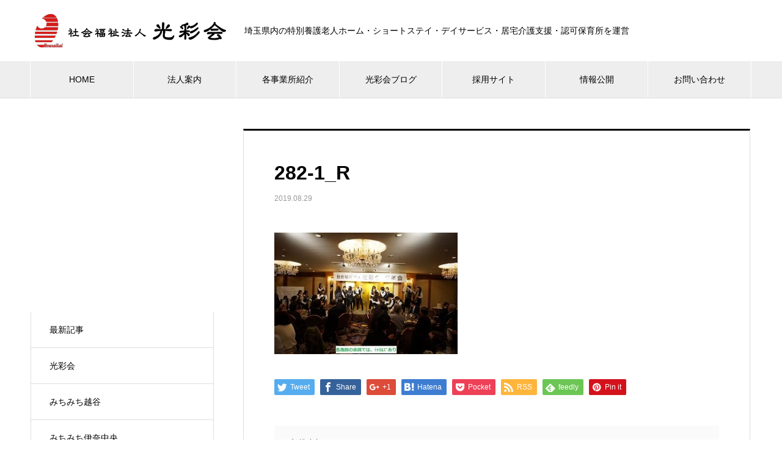

--- FILE ---
content_type: text/html; charset=UTF-8
request_url: https://kousaikai-swc.jp/282-1_r/
body_size: 8734
content:

<!DOCTYPE html>
<html dir="ltr" lang="ja"
	prefix="og: https://ogp.me/ns#"  prefix="og: http://ogp.me/ns#">
<head>
<meta charset="UTF-8">
  <meta name="viewport" content="width=device-width, initial-scale=1">
  <meta name="description" content="社会福祉法人光彩会は、埼玉県内にて特別養護老人ホーム・ショートステイ・デイサービス・居宅介護支援・認可保育所を運営しています。信頼を「絆」という、より強固なものにするため常に設立の心に立ち返る、「三願の心」を胸に日々努力いたしております。">
  <title>282-1_R | 社会福祉法人 光彩会｜埼玉県の特別養護老人ホーム</title>

		<!-- All in One SEO 4.2.0 -->
		<meta name="robots" content="max-image-preview:large" />
		<link rel="canonical" href="https://kousaikai-swc.jp/282-1_r/" />
		<meta property="og:locale" content="ja_JP" />
		<meta property="og:site_name" content="社会福祉法人 光彩会｜埼玉県の特別養護老人ホーム | 社会福祉法人光彩会は、埼玉県内にて特別養護老人ホーム・ショートステイ・デイサービス・居宅介護支援・認可保育所を運営しています。信頼を「絆」という、より強固なものにするため常に設立の心に立ち返る、「三願の心」を胸に日々努力いたしております。" />
		<meta property="og:type" content="article" />
		<meta property="og:title" content="282-1_R | 社会福祉法人 光彩会｜埼玉県の特別養護老人ホーム" />
		<meta property="og:url" content="https://kousaikai-swc.jp/282-1_r/" />
		<meta property="article:published_time" content="2019-08-29T13:53:03+00:00" />
		<meta property="article:modified_time" content="2019-08-29T13:53:03+00:00" />
		<meta name="twitter:card" content="summary" />
		<meta name="twitter:title" content="282-1_R | 社会福祉法人 光彩会｜埼玉県の特別養護老人ホーム" />
		<script type="application/ld+json" class="aioseo-schema">
			{"@context":"https:\/\/schema.org","@graph":[{"@type":"WebSite","@id":"https:\/\/kousaikai-swc.jp\/#website","url":"https:\/\/kousaikai-swc.jp\/","name":"\u793e\u4f1a\u798f\u7949\u6cd5\u4eba \u5149\u5f69\u4f1a\uff5c\u57fc\u7389\u770c\u306e\u7279\u5225\u990a\u8b77\u8001\u4eba\u30db\u30fc\u30e0","description":"\u793e\u4f1a\u798f\u7949\u6cd5\u4eba\u5149\u5f69\u4f1a\u306f\u3001\u57fc\u7389\u770c\u5185\u306b\u3066\u7279\u5225\u990a\u8b77\u8001\u4eba\u30db\u30fc\u30e0\u30fb\u30b7\u30e7\u30fc\u30c8\u30b9\u30c6\u30a4\u30fb\u30c7\u30a4\u30b5\u30fc\u30d3\u30b9\u30fb\u5c45\u5b85\u4ecb\u8b77\u652f\u63f4\u30fb\u8a8d\u53ef\u4fdd\u80b2\u6240\u3092\u904b\u55b6\u3057\u3066\u3044\u307e\u3059\u3002\u4fe1\u983c\u3092\u300c\u7d46\u300d\u3068\u3044\u3046\u3001\u3088\u308a\u5f37\u56fa\u306a\u3082\u306e\u306b\u3059\u308b\u305f\u3081\u5e38\u306b\u8a2d\u7acb\u306e\u5fc3\u306b\u7acb\u3061\u8fd4\u308b\u3001\u300c\u4e09\u9858\u306e\u5fc3\u300d\u3092\u80f8\u306b\u65e5\u3005\u52aa\u529b\u3044\u305f\u3057\u3066\u304a\u308a\u307e\u3059\u3002","inLanguage":"ja","publisher":{"@id":"https:\/\/kousaikai-swc.jp\/#organization"}},{"@type":"Organization","@id":"https:\/\/kousaikai-swc.jp\/#organization","name":"\u793e\u4f1a\u798f\u7949\u6cd5\u4eba \u5149\u5f69\u4f1a\uff5c\u57fc\u7389\u770c\u306e\u7279\u5225\u990a\u8b77\u8001\u4eba\u30db\u30fc\u30e0","url":"https:\/\/kousaikai-swc.jp\/"},{"@type":"BreadcrumbList","@id":"https:\/\/kousaikai-swc.jp\/282-1_r\/#breadcrumblist","itemListElement":[{"@type":"ListItem","@id":"https:\/\/kousaikai-swc.jp\/#listItem","position":1,"item":{"@type":"WebPage","@id":"https:\/\/kousaikai-swc.jp\/","name":"\u30db\u30fc\u30e0","description":"\u793e\u4f1a\u798f\u7949\u6cd5\u4eba\u5149\u5f69\u4f1a\u306f\u3001\u57fc\u7389\u770c\u5185\u306b\u3066\u7279\u5225\u990a\u8b77\u8001\u4eba\u30db\u30fc\u30e0\u30fb\u30b7\u30e7\u30fc\u30c8\u30b9\u30c6\u30a4\u30fb\u30c7\u30a4\u30b5\u30fc\u30d3\u30b9\u30fb\u5c45\u5b85\u4ecb\u8b77\u652f\u63f4\u30fb\u8a8d\u53ef\u4fdd\u80b2\u6240\u3092\u904b\u55b6\u3057\u3066\u3044\u307e\u3059\u3002\u4fe1\u983c\u3092\u300c\u7d46\u300d\u3068\u3044\u3046\u3001\u3088\u308a\u5f37\u56fa\u306a\u3082\u306e\u306b\u3059\u308b\u305f\u3081\u5e38\u306b\u8a2d\u7acb\u306e\u5fc3\u306b\u7acb\u3061\u8fd4\u308b\u3001\u300c\u4e09\u9858\u306e\u5fc3\u300d\u3092\u80f8\u306b\u65e5\u3005\u52aa\u529b\u3044\u305f\u3057\u3066\u304a\u308a\u307e\u3059\u3002","url":"https:\/\/kousaikai-swc.jp\/"},"nextItem":"https:\/\/kousaikai-swc.jp\/282-1_r\/#listItem"},{"@type":"ListItem","@id":"https:\/\/kousaikai-swc.jp\/282-1_r\/#listItem","position":2,"item":{"@type":"WebPage","@id":"https:\/\/kousaikai-swc.jp\/282-1_r\/","name":"282-1_R","url":"https:\/\/kousaikai-swc.jp\/282-1_r\/"},"previousItem":"https:\/\/kousaikai-swc.jp\/#listItem"}]},{"@type":"Person","@id":"https:\/\/kousaikai-swc.jp\/author\/tabeo\/#author","url":"https:\/\/kousaikai-swc.jp\/author\/tabeo\/","name":"tabeo","image":{"@type":"ImageObject","@id":"https:\/\/kousaikai-swc.jp\/282-1_r\/#authorImage","url":"https:\/\/secure.gravatar.com\/avatar\/c962c2e453a725646657091dba0075f1?s=96&d=mm&r=g","width":96,"height":96,"caption":"tabeo"}},{"@type":"ItemPage","@id":"https:\/\/kousaikai-swc.jp\/282-1_r\/#itempage","url":"https:\/\/kousaikai-swc.jp\/282-1_r\/","name":"282-1_R | \u793e\u4f1a\u798f\u7949\u6cd5\u4eba \u5149\u5f69\u4f1a\uff5c\u57fc\u7389\u770c\u306e\u7279\u5225\u990a\u8b77\u8001\u4eba\u30db\u30fc\u30e0","inLanguage":"ja","isPartOf":{"@id":"https:\/\/kousaikai-swc.jp\/#website"},"breadcrumb":{"@id":"https:\/\/kousaikai-swc.jp\/282-1_r\/#breadcrumblist"},"author":"https:\/\/kousaikai-swc.jp\/author\/tabeo\/#author","creator":"https:\/\/kousaikai-swc.jp\/author\/tabeo\/#author","datePublished":"2019-08-29T13:53:03+09:00","dateModified":"2019-08-29T13:53:03+09:00"}]}
		</script>
		<!-- All in One SEO -->

<link rel='dns-prefetch' href='//s.w.org' />
<link rel="alternate" type="application/rss+xml" title="社会福祉法人 光彩会｜埼玉県の特別養護老人ホーム &raquo; フィード" href="https://kousaikai-swc.jp/feed/" />
<link rel="alternate" type="application/rss+xml" title="社会福祉法人 光彩会｜埼玉県の特別養護老人ホーム &raquo; コメントフィード" href="https://kousaikai-swc.jp/comments/feed/" />
<link rel="alternate" type="application/rss+xml" title="社会福祉法人 光彩会｜埼玉県の特別養護老人ホーム &raquo; 282-1_R のコメントのフィード" href="https://kousaikai-swc.jp/feed/?attachment_id=218" />
<script type="text/javascript">
window._wpemojiSettings = {"baseUrl":"https:\/\/s.w.org\/images\/core\/emoji\/13.1.0\/72x72\/","ext":".png","svgUrl":"https:\/\/s.w.org\/images\/core\/emoji\/13.1.0\/svg\/","svgExt":".svg","source":{"concatemoji":"https:\/\/kousaikai-swc.jp\/wp\/wp-includes\/js\/wp-emoji-release.min.js?ver=5.9.12"}};
/*! This file is auto-generated */
!function(e,a,t){var n,r,o,i=a.createElement("canvas"),p=i.getContext&&i.getContext("2d");function s(e,t){var a=String.fromCharCode;p.clearRect(0,0,i.width,i.height),p.fillText(a.apply(this,e),0,0);e=i.toDataURL();return p.clearRect(0,0,i.width,i.height),p.fillText(a.apply(this,t),0,0),e===i.toDataURL()}function c(e){var t=a.createElement("script");t.src=e,t.defer=t.type="text/javascript",a.getElementsByTagName("head")[0].appendChild(t)}for(o=Array("flag","emoji"),t.supports={everything:!0,everythingExceptFlag:!0},r=0;r<o.length;r++)t.supports[o[r]]=function(e){if(!p||!p.fillText)return!1;switch(p.textBaseline="top",p.font="600 32px Arial",e){case"flag":return s([127987,65039,8205,9895,65039],[127987,65039,8203,9895,65039])?!1:!s([55356,56826,55356,56819],[55356,56826,8203,55356,56819])&&!s([55356,57332,56128,56423,56128,56418,56128,56421,56128,56430,56128,56423,56128,56447],[55356,57332,8203,56128,56423,8203,56128,56418,8203,56128,56421,8203,56128,56430,8203,56128,56423,8203,56128,56447]);case"emoji":return!s([10084,65039,8205,55357,56613],[10084,65039,8203,55357,56613])}return!1}(o[r]),t.supports.everything=t.supports.everything&&t.supports[o[r]],"flag"!==o[r]&&(t.supports.everythingExceptFlag=t.supports.everythingExceptFlag&&t.supports[o[r]]);t.supports.everythingExceptFlag=t.supports.everythingExceptFlag&&!t.supports.flag,t.DOMReady=!1,t.readyCallback=function(){t.DOMReady=!0},t.supports.everything||(n=function(){t.readyCallback()},a.addEventListener?(a.addEventListener("DOMContentLoaded",n,!1),e.addEventListener("load",n,!1)):(e.attachEvent("onload",n),a.attachEvent("onreadystatechange",function(){"complete"===a.readyState&&t.readyCallback()})),(n=t.source||{}).concatemoji?c(n.concatemoji):n.wpemoji&&n.twemoji&&(c(n.twemoji),c(n.wpemoji)))}(window,document,window._wpemojiSettings);
</script>
<style type="text/css">
img.wp-smiley,
img.emoji {
	display: inline !important;
	border: none !important;
	box-shadow: none !important;
	height: 1em !important;
	width: 1em !important;
	margin: 0 0.07em !important;
	vertical-align: -0.1em !important;
	background: none !important;
	padding: 0 !important;
}
</style>
	<link rel='stylesheet' id='wp-block-library-css'  href='https://kousaikai-swc.jp/wp/wp-includes/css/dist/block-library/style.min.css?ver=5.9.12' type='text/css' media='all' />
<style id='global-styles-inline-css' type='text/css'>
body{--wp--preset--color--black: #000000;--wp--preset--color--cyan-bluish-gray: #abb8c3;--wp--preset--color--white: #ffffff;--wp--preset--color--pale-pink: #f78da7;--wp--preset--color--vivid-red: #cf2e2e;--wp--preset--color--luminous-vivid-orange: #ff6900;--wp--preset--color--luminous-vivid-amber: #fcb900;--wp--preset--color--light-green-cyan: #7bdcb5;--wp--preset--color--vivid-green-cyan: #00d084;--wp--preset--color--pale-cyan-blue: #8ed1fc;--wp--preset--color--vivid-cyan-blue: #0693e3;--wp--preset--color--vivid-purple: #9b51e0;--wp--preset--gradient--vivid-cyan-blue-to-vivid-purple: linear-gradient(135deg,rgba(6,147,227,1) 0%,rgb(155,81,224) 100%);--wp--preset--gradient--light-green-cyan-to-vivid-green-cyan: linear-gradient(135deg,rgb(122,220,180) 0%,rgb(0,208,130) 100%);--wp--preset--gradient--luminous-vivid-amber-to-luminous-vivid-orange: linear-gradient(135deg,rgba(252,185,0,1) 0%,rgba(255,105,0,1) 100%);--wp--preset--gradient--luminous-vivid-orange-to-vivid-red: linear-gradient(135deg,rgba(255,105,0,1) 0%,rgb(207,46,46) 100%);--wp--preset--gradient--very-light-gray-to-cyan-bluish-gray: linear-gradient(135deg,rgb(238,238,238) 0%,rgb(169,184,195) 100%);--wp--preset--gradient--cool-to-warm-spectrum: linear-gradient(135deg,rgb(74,234,220) 0%,rgb(151,120,209) 20%,rgb(207,42,186) 40%,rgb(238,44,130) 60%,rgb(251,105,98) 80%,rgb(254,248,76) 100%);--wp--preset--gradient--blush-light-purple: linear-gradient(135deg,rgb(255,206,236) 0%,rgb(152,150,240) 100%);--wp--preset--gradient--blush-bordeaux: linear-gradient(135deg,rgb(254,205,165) 0%,rgb(254,45,45) 50%,rgb(107,0,62) 100%);--wp--preset--gradient--luminous-dusk: linear-gradient(135deg,rgb(255,203,112) 0%,rgb(199,81,192) 50%,rgb(65,88,208) 100%);--wp--preset--gradient--pale-ocean: linear-gradient(135deg,rgb(255,245,203) 0%,rgb(182,227,212) 50%,rgb(51,167,181) 100%);--wp--preset--gradient--electric-grass: linear-gradient(135deg,rgb(202,248,128) 0%,rgb(113,206,126) 100%);--wp--preset--gradient--midnight: linear-gradient(135deg,rgb(2,3,129) 0%,rgb(40,116,252) 100%);--wp--preset--duotone--dark-grayscale: url('#wp-duotone-dark-grayscale');--wp--preset--duotone--grayscale: url('#wp-duotone-grayscale');--wp--preset--duotone--purple-yellow: url('#wp-duotone-purple-yellow');--wp--preset--duotone--blue-red: url('#wp-duotone-blue-red');--wp--preset--duotone--midnight: url('#wp-duotone-midnight');--wp--preset--duotone--magenta-yellow: url('#wp-duotone-magenta-yellow');--wp--preset--duotone--purple-green: url('#wp-duotone-purple-green');--wp--preset--duotone--blue-orange: url('#wp-duotone-blue-orange');--wp--preset--font-size--small: 13px;--wp--preset--font-size--medium: 20px;--wp--preset--font-size--large: 36px;--wp--preset--font-size--x-large: 42px;}.has-black-color{color: var(--wp--preset--color--black) !important;}.has-cyan-bluish-gray-color{color: var(--wp--preset--color--cyan-bluish-gray) !important;}.has-white-color{color: var(--wp--preset--color--white) !important;}.has-pale-pink-color{color: var(--wp--preset--color--pale-pink) !important;}.has-vivid-red-color{color: var(--wp--preset--color--vivid-red) !important;}.has-luminous-vivid-orange-color{color: var(--wp--preset--color--luminous-vivid-orange) !important;}.has-luminous-vivid-amber-color{color: var(--wp--preset--color--luminous-vivid-amber) !important;}.has-light-green-cyan-color{color: var(--wp--preset--color--light-green-cyan) !important;}.has-vivid-green-cyan-color{color: var(--wp--preset--color--vivid-green-cyan) !important;}.has-pale-cyan-blue-color{color: var(--wp--preset--color--pale-cyan-blue) !important;}.has-vivid-cyan-blue-color{color: var(--wp--preset--color--vivid-cyan-blue) !important;}.has-vivid-purple-color{color: var(--wp--preset--color--vivid-purple) !important;}.has-black-background-color{background-color: var(--wp--preset--color--black) !important;}.has-cyan-bluish-gray-background-color{background-color: var(--wp--preset--color--cyan-bluish-gray) !important;}.has-white-background-color{background-color: var(--wp--preset--color--white) !important;}.has-pale-pink-background-color{background-color: var(--wp--preset--color--pale-pink) !important;}.has-vivid-red-background-color{background-color: var(--wp--preset--color--vivid-red) !important;}.has-luminous-vivid-orange-background-color{background-color: var(--wp--preset--color--luminous-vivid-orange) !important;}.has-luminous-vivid-amber-background-color{background-color: var(--wp--preset--color--luminous-vivid-amber) !important;}.has-light-green-cyan-background-color{background-color: var(--wp--preset--color--light-green-cyan) !important;}.has-vivid-green-cyan-background-color{background-color: var(--wp--preset--color--vivid-green-cyan) !important;}.has-pale-cyan-blue-background-color{background-color: var(--wp--preset--color--pale-cyan-blue) !important;}.has-vivid-cyan-blue-background-color{background-color: var(--wp--preset--color--vivid-cyan-blue) !important;}.has-vivid-purple-background-color{background-color: var(--wp--preset--color--vivid-purple) !important;}.has-black-border-color{border-color: var(--wp--preset--color--black) !important;}.has-cyan-bluish-gray-border-color{border-color: var(--wp--preset--color--cyan-bluish-gray) !important;}.has-white-border-color{border-color: var(--wp--preset--color--white) !important;}.has-pale-pink-border-color{border-color: var(--wp--preset--color--pale-pink) !important;}.has-vivid-red-border-color{border-color: var(--wp--preset--color--vivid-red) !important;}.has-luminous-vivid-orange-border-color{border-color: var(--wp--preset--color--luminous-vivid-orange) !important;}.has-luminous-vivid-amber-border-color{border-color: var(--wp--preset--color--luminous-vivid-amber) !important;}.has-light-green-cyan-border-color{border-color: var(--wp--preset--color--light-green-cyan) !important;}.has-vivid-green-cyan-border-color{border-color: var(--wp--preset--color--vivid-green-cyan) !important;}.has-pale-cyan-blue-border-color{border-color: var(--wp--preset--color--pale-cyan-blue) !important;}.has-vivid-cyan-blue-border-color{border-color: var(--wp--preset--color--vivid-cyan-blue) !important;}.has-vivid-purple-border-color{border-color: var(--wp--preset--color--vivid-purple) !important;}.has-vivid-cyan-blue-to-vivid-purple-gradient-background{background: var(--wp--preset--gradient--vivid-cyan-blue-to-vivid-purple) !important;}.has-light-green-cyan-to-vivid-green-cyan-gradient-background{background: var(--wp--preset--gradient--light-green-cyan-to-vivid-green-cyan) !important;}.has-luminous-vivid-amber-to-luminous-vivid-orange-gradient-background{background: var(--wp--preset--gradient--luminous-vivid-amber-to-luminous-vivid-orange) !important;}.has-luminous-vivid-orange-to-vivid-red-gradient-background{background: var(--wp--preset--gradient--luminous-vivid-orange-to-vivid-red) !important;}.has-very-light-gray-to-cyan-bluish-gray-gradient-background{background: var(--wp--preset--gradient--very-light-gray-to-cyan-bluish-gray) !important;}.has-cool-to-warm-spectrum-gradient-background{background: var(--wp--preset--gradient--cool-to-warm-spectrum) !important;}.has-blush-light-purple-gradient-background{background: var(--wp--preset--gradient--blush-light-purple) !important;}.has-blush-bordeaux-gradient-background{background: var(--wp--preset--gradient--blush-bordeaux) !important;}.has-luminous-dusk-gradient-background{background: var(--wp--preset--gradient--luminous-dusk) !important;}.has-pale-ocean-gradient-background{background: var(--wp--preset--gradient--pale-ocean) !important;}.has-electric-grass-gradient-background{background: var(--wp--preset--gradient--electric-grass) !important;}.has-midnight-gradient-background{background: var(--wp--preset--gradient--midnight) !important;}.has-small-font-size{font-size: var(--wp--preset--font-size--small) !important;}.has-medium-font-size{font-size: var(--wp--preset--font-size--medium) !important;}.has-large-font-size{font-size: var(--wp--preset--font-size--large) !important;}.has-x-large-font-size{font-size: var(--wp--preset--font-size--x-large) !important;}
</style>
<link rel='stylesheet' id='contact-form-7-css'  href='https://kousaikai-swc.jp/wp/wp-content/plugins/contact-form-7/includes/css/styles.css?ver=5.5.6' type='text/css' media='all' />
<link rel='stylesheet' id='nano-style-css'  href='https://kousaikai-swc.jp/wp/wp-content/themes/nano_tcd065/style.css?ver=1.2.1' type='text/css' media='all' />
<script type='text/javascript' src='https://kousaikai-swc.jp/wp/wp-includes/js/jquery/jquery.min.js?ver=3.6.0' id='jquery-core-js'></script>
<script type='text/javascript' src='https://kousaikai-swc.jp/wp/wp-includes/js/jquery/jquery-migrate.min.js?ver=3.3.2' id='jquery-migrate-js'></script>
<link rel="https://api.w.org/" href="https://kousaikai-swc.jp/wp-json/" /><link rel="alternate" type="application/json" href="https://kousaikai-swc.jp/wp-json/wp/v2/media/218" /><link rel='shortlink' href='https://kousaikai-swc.jp/?p=218' />
<link rel="alternate" type="application/json+oembed" href="https://kousaikai-swc.jp/wp-json/oembed/1.0/embed?url=https%3A%2F%2Fkousaikai-swc.jp%2F282-1_r%2F" />
<link rel="alternate" type="text/xml+oembed" href="https://kousaikai-swc.jp/wp-json/oembed/1.0/embed?url=https%3A%2F%2Fkousaikai-swc.jp%2F282-1_r%2F&#038;format=xml" />
<style>
.c-comment__form-submit:hover,.p-cb__item-btn a,.c-pw__btn,.p-readmore__btn:hover,.p-page-links a:hover span,.p-page-links > span,.p-pager a:hover,.p-pager span,.p-pagetop:focus,.p-pagetop:hover,.p-widget__title{background: #bbc922}.p-breadcrumb__item{color: #bbc922}.widget_nav_menu a:hover,.p-article02 a:hover .p-article02__title{color: #bbc922}.p-entry__body a{color: #017700}body{font-family: "Segoe UI", Verdana, "游ゴシック", YuGothic, "Hiragino Kaku Gothic ProN", Meiryo, sans-serif}.c-logo,.p-page-header__title,.p-banner__title,.p-cover__title,.p-archive-header__title,.p-article05__title,.p-article09__title,.p-cb__item-title,.p-article11__title,.p-article12__title,.p-index-content01__title,.p-header-content__title,.p-megamenu01__item-list > li > a,.p-article13__title,.p-megamenu02__title,.p-cover__header-title{font-family: "Times New Roman", "游明朝", "Yu Mincho", "游明朝体", "YuMincho", "ヒラギノ明朝 Pro W3", "Hiragino Mincho Pro", "HiraMinProN-W3", "HGS明朝E", "ＭＳ Ｐ明朝", "MS PMincho", serif; font-weight: 500}.p-hover-effect--type1:hover img{-webkit-transform: scale(1.2);transform: scale(1.2)}.p-blog__title{color: #000000;font-size: 28px}.p-cat--2{color: #dd3333;border: 1px solid #dd3333}.p-cat--3{color: ;border: 1px solid }.p-article04:hover a .p-article04__title{color: #bbc922}.p-article06__content{border-left: 4px solid #bbc922}.p-article06__title a:hover{color: #bbc922}.p-article06__cat:hover{background: #bbc922}.l-header{background: #ffffff}.l-header--fixed.is-active{background: #ffffff}.l-header__desc{color: #000000;font-size: 14px}.l-header__nav{background: #eeeeee}.p-global-nav > li > a,.p-menu-btn{color: #000000}.p-global-nav > li > a:hover,.p-global-nav > .current-menu-item > a{background: #bbc922;color: #ffffff}.p-global-nav .sub-menu a{background: #bbc922;color: #ffffff}.p-global-nav .sub-menu a:hover{background: #918f18;color: #ffffff}.p-global-nav .menu-item-has-children > a > .p-global-nav__toggle::before{border-color: #000000}.p-megamenu02::before{background: #bbc922}.p-megamenu02__list a:hover .p-article13__title{color: #bbc922}.p-footer-banners{background: #f4f4f4}.p-info{background: #ffffff;color: #000000}.p-info__logo{font-size: 40px}.p-info__desc{color: #000000;font-size: 14px}.p-footer-widgets{background: #ffffff;color: #000000}.p-footer-widget__title{color: #bbc922}.p-footer-nav{background: #ffffff;color: #000000}.p-footer-nav a{color: #000000}.p-footer-nav a:hover{color: #000000}.p-copyright{background: #bbc922}.p-blog__title,.p-entry,.p-headline,.p-cat-list__title{border-top: 3px solid }.p-works-entry__header{border-bottom: 3px solid }.p-article01 a:hover .p-article01__title,.p-article03 a:hover .p-article03__title,.p-article05__link,.p-article08__title a:hover,.p-article09__link,.p-article07 a:hover .p-article07__title,.p-article10 a:hover .p-article10__title{color: }.p-page-header,.p-list__item a::before,.p-cover__header,.p-works-entry__cat:hover,.p-service-cat-header{background: }.p-page-header__title,.p-cover__header-title{color: ;font-size: 0px}.p-page-header__sub,.p-cover__header-sub{color: ;font-size: 0px}@media screen and (max-width: 767px) {.p-blog__title{font-size: 24px}.p-list .is-current > a{color: }}@media screen and (max-width: 1199px) {.p-global-nav > li > a,.p-global-nav > li > a:hover{background: #ffffff;color: #000000}}@media screen and (max-width: 991px) {.p-page-header__title,.p-cover__header-title{font-size: 0px}.p-page-header__sub,.p-cover__header-sub{font-size: 0px}}</style>
<link rel="icon" href="https://kousaikai-swc.jp/wp/wp-content/uploads/2023/07/cropped-rogo-32x32.jpg" sizes="32x32" />
<link rel="icon" href="https://kousaikai-swc.jp/wp/wp-content/uploads/2023/07/cropped-rogo-192x192.jpg" sizes="192x192" />
<link rel="apple-touch-icon" href="https://kousaikai-swc.jp/wp/wp-content/uploads/2023/07/cropped-rogo-180x180.jpg" />
<meta name="msapplication-TileImage" content="https://kousaikai-swc.jp/wp/wp-content/uploads/2023/07/cropped-rogo-270x270.jpg" />
  
  <!-- Global site tag (gtag.js) - Google Analytics -->
<script async src="https://www.googletagmanager.com/gtag/js?id=UA-144736728-1"></script>
<script>
  window.dataLayer = window.dataLayer || [];
  function gtag(){dataLayer.push(arguments);}
  gtag('js', new Date());

  gtag('config', 'UA-144736728-1');
</script>
<!-- Google tag (gtag.js) -->
<script async src="https://www.googletagmanager.com/gtag/js?id=G-VBHV1P56TT"></script>
<script>
  window.dataLayer = window.dataLayer || [];
  function gtag(){dataLayer.push(arguments);}
  gtag('js', new Date());

  gtag('config', 'G-VBHV1P56TT');
</script>
	
</head>
<body class="attachment attachment-template-default single single-attachment postid-218 attachmentid-218 attachment-jpeg">

  
  <header id="js-header" class="l-header">
    <div class="l-header__inner l-inner">

      <div class="l-header__logo c-logo">
    <a href="https://kousaikai-swc.jp/">
    <img src="https://kousaikai-swc.jp/wp/wp-content/uploads/2020/07/logo.png" alt="社会福祉法人 光彩会｜埼玉県の特別養護老人ホーム" width="320">
  </a>
  </div>

      <p class="l-header__desc">埼玉県内の特別養護老人ホーム・ショートステイ・デイサービス・居宅介護支援・認可保育所を運営</p>

      
    </div>
    <button id="js-menu-btn" class="p-menu-btn c-menu-btn"></button>
    <nav id="js-header__nav" class="l-header__nav">
      <ul id="js-global-nav" class="p-global-nav l-inner"><li id="menu-item-74" class="menu-item menu-item-type-post_type menu-item-object-page menu-item-home menu-item-74"><a href="https://kousaikai-swc.jp/">HOME<span class="p-global-nav__toggle"></span></a></li>
<li id="menu-item-37" class="menu-item menu-item-type-custom menu-item-object-custom menu-item-37"><a href="/company/">法人案内<span class="p-global-nav__toggle"></span></a></li>
<li id="menu-item-47" class="menu-item menu-item-type-custom menu-item-object-custom menu-item-47"><a href="/facilities/">各事業所紹介<span class="p-global-nav__toggle"></span></a></li>
<li id="menu-item-390" class="menu-item menu-item-type-post_type menu-item-object-page menu-item-has-children menu-item-390"><a href="https://kousaikai-swc.jp/blog-top/">光彩会ブログ<span class="p-global-nav__toggle"></span></a>
<ul class="sub-menu">
	<li id="menu-item-398" class="menu-item menu-item-type-post_type menu-item-object-page current_page_parent menu-item-398"><a href="https://kousaikai-swc.jp/blog/">光彩会<span class="p-global-nav__toggle"></span></a></li>
	<li id="menu-item-397" class="menu-item menu-item-type-post_type menu-item-object-page menu-item-397"><a href="https://kousaikai-swc.jp/blog-top/mitimiti-koshigaya/">みちみち越谷<span class="p-global-nav__toggle"></span></a></li>
	<li id="menu-item-394" class="menu-item menu-item-type-post_type menu-item-object-page menu-item-394"><a href="https://kousaikai-swc.jp/blog-top/mitimiti-omiya/">みちみち大宮<span class="p-global-nav__toggle"></span></a></li>
	<li id="menu-item-395" class="menu-item menu-item-type-post_type menu-item-object-page menu-item-395"><a href="https://kousaikai-swc.jp/blog-top/mitimiti-inakita/">みちみち伊奈北<span class="p-global-nav__toggle"></span></a></li>
	<li id="menu-item-396" class="menu-item menu-item-type-post_type menu-item-object-page menu-item-396"><a href="https://kousaikai-swc.jp/blog-top/mitimiti-inac/">みちみち伊奈中央<span class="p-global-nav__toggle"></span></a></li>
	<li id="menu-item-393" class="menu-item menu-item-type-post_type menu-item-object-page menu-item-393"><a href="https://kousaikai-swc.jp/blog-top/michinoko-ina/">みちのこ保育園<span class="p-global-nav__toggle"></span></a></li>
	<li id="menu-item-391" class="menu-item menu-item-type-post_type menu-item-object-page menu-item-391"><a href="https://kousaikai-swc.jp/blog-top/michinoko-omiya/">大宮みちのこ保育園<span class="p-global-nav__toggle"></span></a></li>
	<li id="menu-item-392" class="menu-item menu-item-type-post_type menu-item-object-page menu-item-392"><a href="https://kousaikai-swc.jp/blog-top/michinoko-sugito/">杉戸みちのこ保育園<span class="p-global-nav__toggle"></span></a></li>
</ul>
</li>
<li id="menu-item-341" class="menu-item menu-item-type-custom menu-item-object-custom menu-item-341"><a href="https://kousaikai-swc.jp/recruit/">採用サイト<span class="p-global-nav__toggle"></span></a></li>
<li id="menu-item-350" class="menu-item menu-item-type-post_type menu-item-object-page menu-item-has-children menu-item-350"><a href="https://kousaikai-swc.jp/disclosure/">情報公開<span class="p-global-nav__toggle"></span></a>
<ul class="sub-menu">
	<li id="menu-item-108" class="menu-item menu-item-type-post_type menu-item-object-page menu-item-108"><a href="https://kousaikai-swc.jp/tender_notice/">入札公告<span class="p-global-nav__toggle"></span></a></li>
	<li id="menu-item-308" class="menu-item menu-item-type-post_type menu-item-object-page menu-item-308"><a href="https://kousaikai-swc.jp/jinzai/">埼玉県介護人材採用・育成事業者認証制度<span class="p-global-nav__toggle"></span></a></li>
</ul>
</li>
<li id="menu-item-143" class="menu-item menu-item-type-post_type menu-item-object-page menu-item-143"><a href="https://kousaikai-swc.jp/contact/">お問い合わせ<span class="p-global-nav__toggle"></span></a></li>
</ul>      <button id="js-header__nav-close" class="l-header__nav-close p-close-btn">閉じる</button>
    </nav>

    
  </header>
  <main class="l-main">


<div class="l-contents l-contents--grid">

  <div class="l-contents__inner l-inner">

    <header class="l-page-header">
  <div class="p-page-header">
    <h1 class="p-page-header__title">BLOG</h1>
    <p class="p-page-header__sub">光彩会ブログ</p>
  </div>
<ul id="js-list" class="p-list">
<li class="p-list__item is-parent"><a href="https://kousaikai-swc.jp/blog-top/">最新記事</a></li>
<li class="p-list__item"><a href="https://kousaikai-swc.jp/blog/">光彩会</a></li>
<li class="p-list__item"><a href="https://kousaikai-swc.jp/blog-top/mitimiti-koshigaya">みちみち越谷</a></li>
<li class="p-list__item"><a href="https://kousaikai-swc.jp/blog-top/mitimiti-inac">みちみち伊奈中央</a></li>
<li class="p-list__item"><a href="https://kousaikai-swc.jp/blog-top/mitimiti-inakita">みちみち伊奈北</a></li>
<li class="p-list__item"><a href="https://kousaikai-swc.jp/blog-top/mitimiti-omiya">みちみち大宮</a></li>
<li class="p-list__item"><a href="https://kousaikai-swc.jp/blog-top/michinoko-ina">みちのこ保育園</a></li>
<li class="p-list__item"><a href="https://kousaikai-swc.jp/blog-top/michinoko-sugito">杉戸みちのこ保育園</a></li>
<li class="p-list__item"><a href="https://kousaikai-swc.jp/blog-top/michinoko-omiya">大宮みちのこ保育園</a></li>
</ul>
</header>


    <div class="l-primary">

            <article class="p-entry">

        <div class="p-entry__inner">

  	      <header class="p-entry__header">

            
            <h1 class="p-entry__title">282-1_R</h1>

                        <time class="p-entry__date" datetime="2019-08-29">2019.08.29</time>
            
          </header>

          
          <div class="p-entry__body">
          <p class="attachment"><a href='https://kousaikai-swc.jp/wp/wp-content/uploads/2019/08/282-1_R.jpg'><img width="300" height="199" src="https://kousaikai-swc.jp/wp/wp-content/uploads/2019/08/282-1_R-300x199.jpg" class="attachment-medium size-medium" alt="" loading="lazy" srcset="https://kousaikai-swc.jp/wp/wp-content/uploads/2019/08/282-1_R-300x199.jpg 300w, https://kousaikai-swc.jp/wp/wp-content/uploads/2019/08/282-1_R-768x510.jpg 768w, https://kousaikai-swc.jp/wp/wp-content/uploads/2019/08/282-1_R-600x400.jpg 600w, https://kousaikai-swc.jp/wp/wp-content/uploads/2019/08/282-1_R.jpg 830w" sizes="(max-width: 300px) 100vw, 300px" /></a></p>
          </div>

          			<ul class="p-entry__share c-share u-clearfix c-share--sm c-share--color">
				<li class="c-share__btn c-share__btn--twitter">
			    <a href="http://twitter.com/share?text=282-1_R&url=https%3A%2F%2Fkousaikai-swc.jp%2F282-1_r%2F&via=&tw_p=tweetbutton&related="  onclick="javascript:window.open(this.href, '', 'menubar=no,toolbar=no,resizable=yes,scrollbars=yes,height=400,width=600');return false;">
			     	<i class="c-share__icn c-share__icn--twitter"></i>
			      <span class="c-share__title">Tweet</span>
			   	</a>
			   </li>
			    <li class="c-share__btn c-share__btn--facebook">
			    	<a href="//www.facebook.com/sharer/sharer.php?u=https://kousaikai-swc.jp/282-1_r/&amp;t=282-1_R" rel="nofollow" target="_blank">
			      	<i class="c-share__icn c-share__icn--facebook"></i>
			        <span class="c-share__title">Share</span>
			      </a>
			    </li>
			    <li class="c-share__btn c-share__btn--google-plus">
			      <a href="https://plus.google.com/share?url=https%3A%2F%2Fkousaikai-swc.jp%2F282-1_r%2F" onclick="javascript:window.open(this.href, '', 'menubar=no,toolbar=no,resizable=yes,scrollbars=yes,height=600,width=500');return false;">
			      	<i class="c-share__icn c-share__icn--google-plus"></i>
			        <span class="c-share__title">+1</span>
			      </a>
					</li>
			    <li class="c-share__btn c-share__btn--hatebu">
			      <a href="http://b.hatena.ne.jp/add?mode=confirm&url=https%3A%2F%2Fkousaikai-swc.jp%2F282-1_r%2F" onclick="javascript:window.open(this.href, '', 'menubar=no,toolbar=no,resizable=yes,scrollbars=yes,height=400,width=510');return false;">
			      	<i class="c-share__icn c-share__icn--hatebu"></i>
			        <span class="c-share__title">Hatena</span>
			      </a>
			    </li>
			    <li class="c-share__btn c-share__btn--pocket">
			    	<a href="http://getpocket.com/edit?url=https%3A%2F%2Fkousaikai-swc.jp%2F282-1_r%2F&title=282-1_R" target="_blank">
			      	<i class="c-share__icn c-share__icn--pocket"></i>
			        <span class="c-share__title">Pocket</span>
			      </a>
			    </li>
			    <li class="c-share__btn c-share__btn--rss">
			    	<a href="https://kousaikai-swc.jp/feed/" target="_blank">
			      	<i class="c-share__icn c-share__icn--rss"></i>
			        <span class="c-share__title">RSS</span>
			      </a>
			    </li>
			    <li class="c-share__btn c-share__btn--feedly">
			    	<a href="http://feedly.com/index.html#subscription%2Ffeed%2Fhttps://kousaikai-swc.jp/feed/" target="_blank">
			      	<i class="c-share__icn c-share__icn--feedly"></i>
			        <span class="c-share__title">feedly</span>
			      </a>
			    </li>
			    <li class="c-share__btn c-share__btn--pinterest">
			    	<a href="https://www.pinterest.com/pin/create/button/?url=https%3A%2F%2Fkousaikai-swc.jp%2F282-1_r%2F&media=https://kousaikai-swc.jp/wp/wp-content/uploads/2019/08/282-1_R.jpg&description=282-1_R" rel="nofollow" target="_blank">
			      	<i class="c-share__icn c-share__icn--pinterest"></i>
			        <span class="c-share__title">Pin it</span>
			      </a>
			    </li>
			</ul>

          
<ul class="p-entry__meta-box c-meta-box u-clearfix">
	<li class="c-meta-box__item c-meta-box__item--author">投稿者: <a href="https://kousaikai-swc.jp/author/tabeo/" title="tabeo の投稿" rel="author">tabeo</a></li></ul>

          
  	    </div>
      </article>
      
      
      
      
    </div><!-- /.l-primary -->

    <div class="l-secondary">
</div><!-- /.l-secondary -->

  </div>
</div>

  </main>
  <footer class="l-footer">

        <div class="p-footer-banners">
      <ul class="p-footer-banners__list l-inner">

        <li class="p-footer-banners__list-item p-banner p-banner--lg"><a href="/disclosure"><div class="p-banner__content" style="background: linear-gradient(to right, rgba(0,0,0, 0.75) 0%, transparent 75%);"><p>情報公開</p></div><img width="640" height="242" src="https://kousaikai-swc.jp/wp/wp-content/uploads/2019/08/xxxs.jpg" class="attachment-size5 size-size5" alt="" loading="lazy" srcset="https://kousaikai-swc.jp/wp/wp-content/uploads/2019/08/xxxs.jpg 640w, https://kousaikai-swc.jp/wp/wp-content/uploads/2019/08/xxxs-300x113.jpg 300w" sizes="(max-width: 640px) 100vw, 640px" /></a></li><li class="p-footer-banners__list-item p-banner p-banner--lg"><a href="/recruit/"><div class="p-banner__content" style="background: linear-gradient(to right, rgba(0,0,0, 0.75) 0%, transparent 75%);"><p>採用サイト</p></div><img width="740" height="280" src="https://kousaikai-swc.jp/wp/wp-content/uploads/2025/05/top_banner.jpg" class="attachment-size5 size-size5" alt="" loading="lazy" srcset="https://kousaikai-swc.jp/wp/wp-content/uploads/2025/05/top_banner.jpg 740w, https://kousaikai-swc.jp/wp/wp-content/uploads/2025/05/top_banner-300x114.jpg 300w" sizes="(max-width: 740px) 100vw, 740px" /></a></li><li class="p-footer-banners__list-item p-banner p-banner--lg"><a href="/privacy_policy/"><div class="p-banner__content" style="background: linear-gradient(to right, rgba(0,0,0, 0.75) 0%, transparent 75%);"><p>プライバシーポリシー</p></div><img width="509" height="207" src="https://kousaikai-swc.jp/wp/wp-content/uploads/2019/08/xgg.jpg" class="attachment-size5 size-size5" alt="" loading="lazy" srcset="https://kousaikai-swc.jp/wp/wp-content/uploads/2019/08/xgg.jpg 509w, https://kousaikai-swc.jp/wp/wp-content/uploads/2019/08/xgg-300x122.jpg 300w" sizes="(max-width: 509px) 100vw, 509px" /></a></li>
      </ul>
    </div>
    
    <div class="p-info">
      <div class="p-info__inner l-inner">

        <div class="p-info__logo c-logo">
    <a href="https://kousaikai-swc.jp/">
  <img src="https://kousaikai-swc.jp/wp/wp-content/uploads/2020/07/logo_m.png" alt="社会福祉法人 光彩会｜埼玉県の特別養護老人ホーム" width="350">
  </a>
  </div>

        <p class="p-info__desc">「絆」でつくる、いきいきライフ</p>

	      <ul class="p-social-nav">
                                                            	      </ul>
      </div>
    </div>
        <ul id="menu-%e3%83%95%e3%83%83%e3%82%bf%e3%83%bc" class="p-footer-nav"><li id="menu-item-327" class="menu-item menu-item-type-post_type menu-item-object-page menu-item-home menu-item-327"><a href="https://kousaikai-swc.jp/">HOME</a></li>
<li id="menu-item-328" class="menu-item menu-item-type-custom menu-item-object-custom menu-item-328"><a href="/company/">法人案内</a></li>
<li id="menu-item-329" class="menu-item menu-item-type-custom menu-item-object-custom menu-item-329"><a href="/facilities/">各事業所案内</a></li>
<li id="menu-item-326" class="menu-item menu-item-type-post_type menu-item-object-page current_page_parent menu-item-326"><a href="https://kousaikai-swc.jp/blog/">光彩会ブログ</a></li>
<li id="menu-item-340" class="menu-item menu-item-type-custom menu-item-object-custom menu-item-340"><a href="https://kousaikai-swc.jp/recruit/">採用サイト</a></li>
<li id="menu-item-352" class="menu-item menu-item-type-post_type menu-item-object-page menu-item-352"><a href="https://kousaikai-swc.jp/disclosure/">情報公開</a></li>
<li id="menu-item-324" class="menu-item menu-item-type-post_type menu-item-object-page menu-item-324"><a href="https://kousaikai-swc.jp/tender_notice/">入札公告</a></li>
<li id="menu-item-320" class="menu-item menu-item-type-post_type menu-item-object-page menu-item-320"><a href="https://kousaikai-swc.jp/jinzai/">埼玉県介護人材採用・育成事業者認証制度</a></li>
<li id="menu-item-325" class="menu-item menu-item-type-post_type menu-item-object-page menu-item-325"><a href="https://kousaikai-swc.jp/privacy_policy/">プライバシーポリシー</a></li>
<li id="menu-item-322" class="menu-item menu-item-type-post_type menu-item-object-page menu-item-322"><a href="https://kousaikai-swc.jp/contact/">お問い合わせ</a></li>
</ul>    <p class="p-copyright">
      <small>Copyright &copy; 社会福祉法人 光彩会｜埼玉県の特別養護老人ホーム All Rights Reserved.</small>
    </p>
    <div id="js-pagetop" class="p-pagetop"><a href="#"></a></div>
  </footer>
  <script type='text/javascript' src='https://kousaikai-swc.jp/wp/wp-includes/js/dist/vendor/regenerator-runtime.min.js?ver=0.13.9' id='regenerator-runtime-js'></script>
<script type='text/javascript' src='https://kousaikai-swc.jp/wp/wp-includes/js/dist/vendor/wp-polyfill.min.js?ver=3.15.0' id='wp-polyfill-js'></script>
<script type='text/javascript' id='contact-form-7-js-extra'>
/* <![CDATA[ */
var wpcf7 = {"api":{"root":"https:\/\/kousaikai-swc.jp\/wp-json\/","namespace":"contact-form-7\/v1"}};
/* ]]> */
</script>
<script type='text/javascript' src='https://kousaikai-swc.jp/wp/wp-content/plugins/contact-form-7/includes/js/index.js?ver=5.5.6' id='contact-form-7-js'></script>
<script type='text/javascript' src='https://kousaikai-swc.jp/wp/wp-content/themes/nano_tcd065/assets/js/bundle.js?ver=1.2.1' id='nano-bundle-js'></script>
<script type='text/javascript' src='https://kousaikai-swc.jp/wp/wp-content/themes/nano_tcd065/assets/js/comment.js?ver=1.2.1' id='nano-comment-js'></script>
<script>
(function($) {
  var initialized = false;
  var initialize = function() {
    if (initialized) return;
    initialized = true;

    $(document).trigger('js-initialized');
    $(window).trigger('resize').trigger('scroll');
  };

  
	initialize();

  
})(jQuery);
</script>
</body>
</html>
